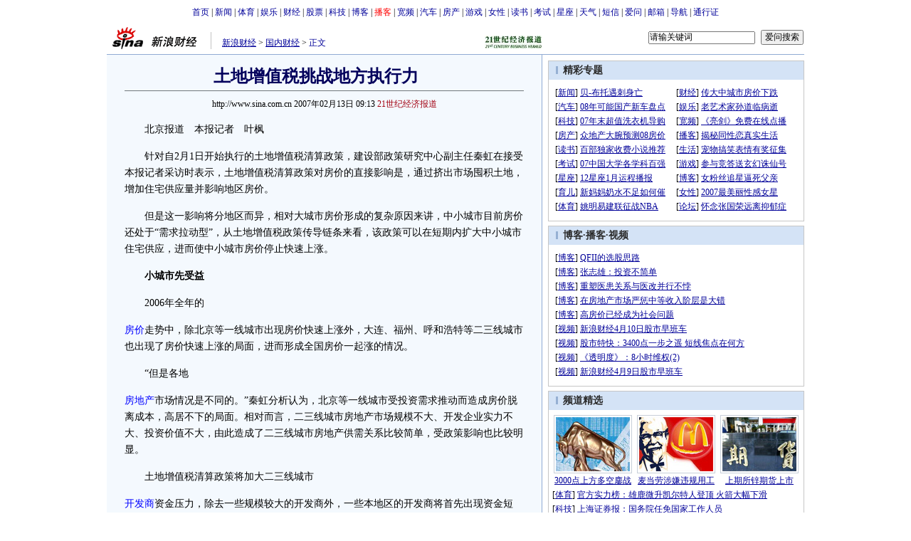

--- FILE ---
content_type: application/javascript; charset=utf-8
request_url: https://interface.sina.cn/general_utility_api.d.json?mod=non_standard_pdps_conf&from=pc&pdps=PDPS000000028572&callback=_sinaads_cbs_raq0v3
body_size: 237
content:
_sinaads_cbs_raq0v3({"result":{"status":{"code":0,"msg":"ok","from_cache":false,"timer":null,"time":1768542652.1572},"data":{"pdps_conf":[]}}})